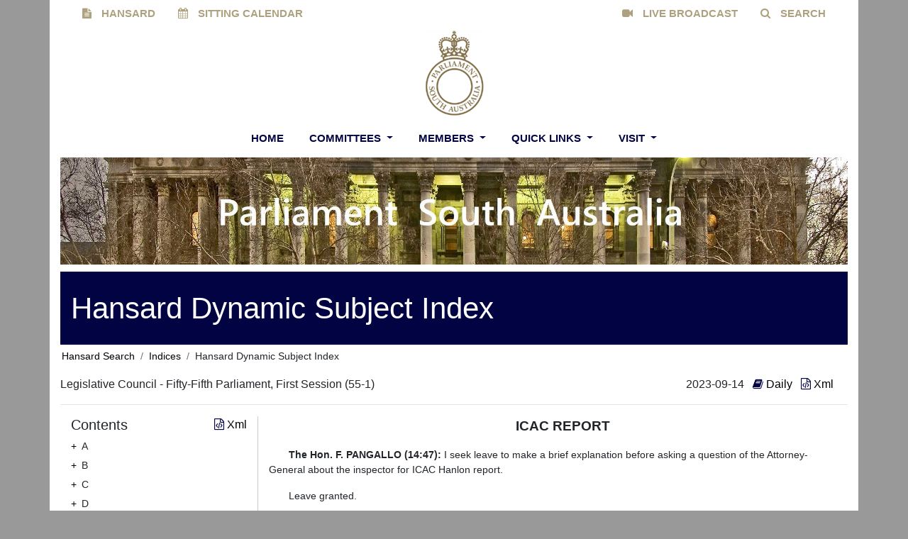

--- FILE ---
content_type: text/javascript
request_url: https://hansardsearch.parliament.sa.gov.au/scripts/dynamic-index.js
body_size: 5325
content:

class MemberIndex {

    constructor(houseCode, parliamentId, sessionId, indexType) {
        this.houseCode = houseCode;
        this.parliamentId = parliamentId;
        this.sessionId = sessionId;
        this.indexType = indexType;
        this.tocEl = document.querySelector('#sessional-index-toc');
        if (!this.tocEl) {
            return;
        }
        this._setupSelected();
        this._setupTogglers();
        this._setupTriggers();
    }

    _setupTogglers() {
        var toggler = document.querySelectorAll(".caret");
        for (var i = 0; i < toggler.length; i++) {
            toggler[i].addEventListener("click", function () {
                if (this.parentElement) {
                    const parentNested = this.parentElement.querySelector(".nested");
                    if (parentNested) {
                        parentNested.classList.toggle("toc-selected");
                    }
                }
                this.classList.toggle("caret-down");
            });
        }
    }

    _setupTriggers() {
        const triggers = this.tocEl.querySelectorAll('a.daily-item-link');
        for (let i = 0; i < triggers.length; i++) {
            triggers[i].addEventListener('click', (e) => {
                e.preventDefault();
                const t = triggers[i];
                const date = t.getAttribute('data-date');
                const docId = t.getAttribute('data-docid');
                $('.selected-daily-toc').removeClass('selected-daily-toc');
                t.classList.add('selected-daily-toc');
                this._setupSelected();
                if (date && docId) {
                    this._loadFragment(date, docId);
                }
                return false;
            });
        }
    }

    _setupSelected() {
        const s = this.tocEl.querySelector('a.selected-daily-toc');
        if (s) {
            let p = s.parentElement;
            while (p && p.id !== 'member-index-toc') {
                const t = p.querySelector(':scope > .caret');
                if (t && !t.classList.contains('caret-down')) {
                    t.classList.add('caret-down');
                }
                const n = p.querySelector(':scope > .nested');
                if (n && !n.classList.contains('toc-selected')) {
                    n.classList.add('toc-selected');
                }
                p = p.parentElement;
            }
        }
    }

    _loadFragment(date, docId) {
        this._setLoading(true);
        const url = `/daily/extract?topicRef=${docId}`;
        if (!url) {
            this._setLoading(false);
            $("#extractView").html('<div class="select-topic">Select a topic to load.</div>');
            return;
        }
        const that = this;
        $.ajax({
            type: 'GET',
            url: url,
            cache: false,
            success: function (data) {
                that._setLoading(false);
                $("#extractView").html(data.topicContent);
                if (data.hasContent) {
                    const downloadUrl = `/daily/${that.houseCode}/${date}/extract/${data.topicRef}/download`;
                    $('#extractDownload').attr('href', downloadUrl).show();
                    if (window.history && data.permalinkId) {
                        const pageUrl = `/search/indicies/${that.houseCode}/${that.parliamentId}/${that.sessionId}/${that.indexType}/${data.permalinkId}`;
                        window.history.pushState({}, null, pageUrl);
                    }

                    if (data.houseCode && data.sittingDate && data.topicRef) {
                        $('#dailyView').attr('href', `/daily/${data.houseCode}/${data.sittingDate}/${data.topicRef}`).show();
                    } else {
                        $('#dailyView').attr('href', '#').hide();
                    }
                    if (data.sittingDate) {
                        $('#extractDateWrapper').html(data.sittingDate).show();
                    }
                    else {
                        $('#extractDateWrapper').html('').hide();
                    }
                } else {
                    $('#extractDateWrapper').html('').hide();
                    $('#dailyView').attr('href', '#').hide();
                    $('#extractDownload').attr('href', '#').hide();
                }
                var header = document.getElementById("dailySearchHeader");
                header.scrollIntoView({ block: "start" });


            },
            failed: function () {
                that._setLoading(false);
                $("#extractView").html('<div class="select-topic">The selected topic failed to load.</div>');
            }
        });
    }

    _setLoading(loading) {
        $('#loader').modal(loading ? 'show' : 'hide');
    }
}

window.addEventListener('load', () => {
    const el = document.querySelector('#sessional-index-toc');
    if (el) {
        const parliamentId = parseInt(el.getAttribute("data-parliament") || '');
        const sessionId = parseInt(el.getAttribute("data-session") || '');
        const houseCode = el.getAttribute('data-housecode');
        const indexType = el.getAttribute('data-type');


        if (parliamentId && !isNaN(parliamentId) && sessionId && !isNaN(sessionId) && houseCode?.length > 0 && indexType?.length > 0) {
            window['MemberIndex'] = new MemberIndex(houseCode, parliamentId, sessionId, indexType);
        }
    }
});